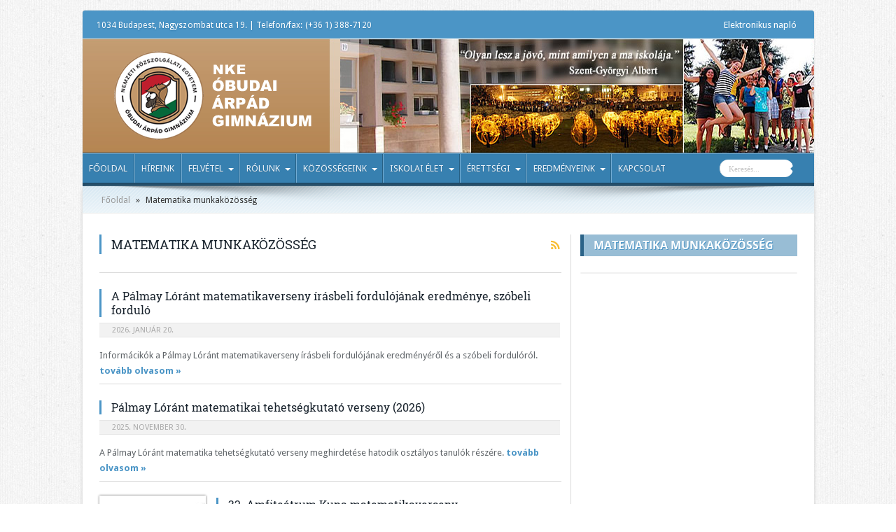

--- FILE ---
content_type: text/html; charset=UTF-8
request_url: http://www.arpadgimnazium.hu/category/matematika-munkakozosseg/
body_size: 11620
content:
<!DOCTYPE html>
<html lang="hu-hu" prefix="og: http://ogp.me/ns#">
<head>
<meta charset="UTF-8" />
<title>Matematika munkaközösség | NKE Óbudai Árpád Gimnázium</title>
<link rel="profile" href="http://gmpg.org/xfn/11" />
<link rel="pingback" href="http://www.arpadgimnazium.hu/xmlrpc.php" />
<meta name='robots' content='max-image-preview:large' />
<link rel='dns-prefetch' href='//fonts.googleapis.com' />
<link rel='dns-prefetch' href='//s.w.org' />
<link rel="alternate" type="application/rss+xml" title="NKE Óbudai Árpád Gimnázium &raquo; hírcsatorna" href="http://www.arpadgimnazium.hu/feed/" />
<link rel="alternate" type="application/rss+xml" title="NKE Óbudai Árpád Gimnázium &raquo; hozzászólás hírcsatorna" href="http://www.arpadgimnazium.hu/comments/feed/" />
<link rel="alternate" type="application/rss+xml" title="NKE Óbudai Árpád Gimnázium &raquo; Matematika munkaközösség kategória hírcsatorna" href="http://www.arpadgimnazium.hu/category/matematika-munkakozosseg/feed/" />
		<script type="text/javascript">
			window._wpemojiSettings = {"baseUrl":"https:\/\/s.w.org\/images\/core\/emoji\/13.1.0\/72x72\/","ext":".png","svgUrl":"https:\/\/s.w.org\/images\/core\/emoji\/13.1.0\/svg\/","svgExt":".svg","source":{"concatemoji":"http:\/\/www.arpadgimnazium.hu\/wp-includes\/js\/wp-emoji-release.min.js?ver=5.8.12"}};
			!function(e,a,t){var n,r,o,i=a.createElement("canvas"),p=i.getContext&&i.getContext("2d");function s(e,t){var a=String.fromCharCode;p.clearRect(0,0,i.width,i.height),p.fillText(a.apply(this,e),0,0);e=i.toDataURL();return p.clearRect(0,0,i.width,i.height),p.fillText(a.apply(this,t),0,0),e===i.toDataURL()}function c(e){var t=a.createElement("script");t.src=e,t.defer=t.type="text/javascript",a.getElementsByTagName("head")[0].appendChild(t)}for(o=Array("flag","emoji"),t.supports={everything:!0,everythingExceptFlag:!0},r=0;r<o.length;r++)t.supports[o[r]]=function(e){if(!p||!p.fillText)return!1;switch(p.textBaseline="top",p.font="600 32px Arial",e){case"flag":return s([127987,65039,8205,9895,65039],[127987,65039,8203,9895,65039])?!1:!s([55356,56826,55356,56819],[55356,56826,8203,55356,56819])&&!s([55356,57332,56128,56423,56128,56418,56128,56421,56128,56430,56128,56423,56128,56447],[55356,57332,8203,56128,56423,8203,56128,56418,8203,56128,56421,8203,56128,56430,8203,56128,56423,8203,56128,56447]);case"emoji":return!s([10084,65039,8205,55357,56613],[10084,65039,8203,55357,56613])}return!1}(o[r]),t.supports.everything=t.supports.everything&&t.supports[o[r]],"flag"!==o[r]&&(t.supports.everythingExceptFlag=t.supports.everythingExceptFlag&&t.supports[o[r]]);t.supports.everythingExceptFlag=t.supports.everythingExceptFlag&&!t.supports.flag,t.DOMReady=!1,t.readyCallback=function(){t.DOMReady=!0},t.supports.everything||(n=function(){t.readyCallback()},a.addEventListener?(a.addEventListener("DOMContentLoaded",n,!1),e.addEventListener("load",n,!1)):(e.attachEvent("onload",n),a.attachEvent("onreadystatechange",function(){"complete"===a.readyState&&t.readyCallback()})),(n=t.source||{}).concatemoji?c(n.concatemoji):n.wpemoji&&n.twemoji&&(c(n.twemoji),c(n.wpemoji)))}(window,document,window._wpemojiSettings);
		</script>
		<style type="text/css">
img.wp-smiley,
img.emoji {
	display: inline !important;
	border: none !important;
	box-shadow: none !important;
	height: 1em !important;
	width: 1em !important;
	margin: 0 .07em !important;
	vertical-align: -0.1em !important;
	background: none !important;
	padding: 0 !important;
}
</style>
	<link rel='stylesheet' id='twb-open-sans-css'  href='https://fonts.googleapis.com/css?family=Open+Sans%3A300%2C400%2C500%2C600%2C700%2C800&#038;display=swap&#038;ver=5.8.12' type='text/css' media='all' />
<link rel='stylesheet' id='twbbwg-global-css'  href='http://www.arpadgimnazium.hu/wp-content/plugins/photo-gallery/booster/assets/css/global.css?ver=1.0.0' type='text/css' media='all' />
<link rel='stylesheet' id='wp-block-library-css'  href='http://www.arpadgimnazium.hu/wp-includes/css/dist/block-library/style.min.css?ver=5.8.12' type='text/css' media='all' />
<link rel='stylesheet' id='DOPBSP-css-dopselect-css'  href='http://www.arpadgimnazium.hu/wp-content/plugins/booking-system/libraries/css/jquery.dop.Select.css?ver=5.8.12' type='text/css' media='all' />
<link rel='stylesheet' id='cforms2-css'  href='http://www.arpadgimnazium.hu/wp-content/plugins/cforms2/styling/cforms2012.css?ver=15.0.8' type='text/css' media='all' />
<link rel='stylesheet' id='bwg_fonts-css'  href='http://www.arpadgimnazium.hu/wp-content/plugins/photo-gallery/css/bwg-fonts/fonts.css?ver=0.0.1' type='text/css' media='all' />
<link rel='stylesheet' id='sumoselect-css'  href='http://www.arpadgimnazium.hu/wp-content/plugins/photo-gallery/css/sumoselect.min.css?ver=3.4.6' type='text/css' media='all' />
<link rel='stylesheet' id='mCustomScrollbar-css'  href='http://www.arpadgimnazium.hu/wp-content/plugins/photo-gallery/css/jquery.mCustomScrollbar.min.css?ver=3.1.5' type='text/css' media='all' />
<link rel='stylesheet' id='bwg_frontend-css'  href='http://www.arpadgimnazium.hu/wp-content/plugins/photo-gallery/css/styles.min.css?ver=1.8.35' type='text/css' media='all' />
<link rel='stylesheet' id='responsive-lightbox-fancybox-css'  href='http://www.arpadgimnazium.hu/wp-content/plugins/responsive-lightbox/assets/fancybox/jquery.fancybox.min.css?ver=2.3.3' type='text/css' media='all' />
<link rel='stylesheet' id='tie-style-css'  href='http://www.arpadgimnazium.hu/wp-content/themes/arpad1/style.css?ver=5.8.12' type='text/css' media='all' />
<link rel='stylesheet' id='Droid+Sans-css'  href='http://fonts.googleapis.com/css?family=Droid+Sans%3Aregular%2C700&#038;ver=5.8.12' type='text/css' media='all' />
<link rel='stylesheet' id='tablepress-default-css'  href='http://www.arpadgimnazium.hu/wp-content/plugins/tablepress/css/default.min.css?ver=1.7' type='text/css' media='all' />
<style id='tablepress-default-inline-css' type='text/css'>
.tablepress{border-collapse:collapse;border-spacing:0;width:100%;margin-bottom:1em;border:0;color:#333}.tablepress th,.tablepress td{padding:8px;border:0;background:0;text-align:left}.tablepress thead th,.tablepress tfoot th{background-color:#98BDD5;color:#333;font-family:"Open Sans","Helvetica Neue",Helvetica,Arial;font-size:12px;vertical-align:middle;text-align:center;border-top:1px solid #777;border-bottom:1px solid #777;border-right:0 solid #fff;background-color:#fff;padding:10px 8px;margin:8px}.dataTables_wrapper .tablepress{clear:both;margin:0!important;border-bottom:2px solid #000}.tablepress tbody td,.tablepress tfoot th{border-right:0 solid #ddd;border-left:0 solid #fff;border:1px solid #e2e2e2}.dataTables_filter{padding-bottom:15px}.dataTables_wrapper .sorting:hover,.dataTables_wrapper .sorting_asc,.dataTables_wrapper .sorting_desc{background-color:#CCB47B;color:#fff}.dataTables_wrapper label input,.dataTables_wrapper label select{background-color:#4B95C6;border-radius:50px;-webkit-border-radius:50px;-moz-border-radius:50px}.tablepress img.centered,.tablepress img.aligncenter{display:block;margin:2px auto;border:1px solid #cbcdcc;padding:4px}
</style>
<script type='text/javascript' src='http://www.arpadgimnazium.hu/wp-includes/js/jquery/jquery.min.js?ver=3.6.0' id='jquery-core-js'></script>
<script type='text/javascript' src='http://www.arpadgimnazium.hu/wp-includes/js/jquery/jquery-migrate.min.js?ver=3.3.2' id='jquery-migrate-js'></script>
<script type='text/javascript' src='http://www.arpadgimnazium.hu/wp-content/plugins/photo-gallery/booster/assets/js/circle-progress.js?ver=1.2.2' id='twbbwg-circle-js'></script>
<script type='text/javascript' id='twbbwg-global-js-extra'>
/* <![CDATA[ */
var twb = {"nonce":"147a54f78a","ajax_url":"http:\/\/www.arpadgimnazium.hu\/wp-admin\/admin-ajax.php","plugin_url":"http:\/\/www.arpadgimnazium.hu\/wp-content\/plugins\/photo-gallery\/booster","href":"http:\/\/www.arpadgimnazium.hu\/wp-admin\/admin.php?page=twbbwg_photo-gallery"};
var twb = {"nonce":"147a54f78a","ajax_url":"http:\/\/www.arpadgimnazium.hu\/wp-admin\/admin-ajax.php","plugin_url":"http:\/\/www.arpadgimnazium.hu\/wp-content\/plugins\/photo-gallery\/booster","href":"http:\/\/www.arpadgimnazium.hu\/wp-admin\/admin.php?page=twbbwg_photo-gallery"};
/* ]]> */
</script>
<script type='text/javascript' src='http://www.arpadgimnazium.hu/wp-content/plugins/photo-gallery/booster/assets/js/global.js?ver=1.0.0' id='twbbwg-global-js'></script>
<script type='text/javascript' src='http://www.arpadgimnazium.hu/wp-content/plugins/booking-system/libraries/js/dop-prototypes.js?ver=5.8.12' id='DOP-js-prototypes-js'></script>
<script type='text/javascript' id='cforms2-js-extra'>
/* <![CDATA[ */
var cforms2_ajax = {"url":"http:\/\/www.arpadgimnazium.hu\/wp-admin\/admin-ajax.php","nonces":{"submitcform":"afca21955b"}};
/* ]]> */
</script>
<script type='text/javascript' src='http://www.arpadgimnazium.hu/wp-content/plugins/cforms2/js/cforms.js?ver=15.0.8' id='cforms2-js'></script>
<script type='text/javascript' src='http://www.arpadgimnazium.hu/wp-content/plugins/photo-gallery/js/jquery.sumoselect.min.js?ver=3.4.6' id='sumoselect-js'></script>
<script type='text/javascript' src='http://www.arpadgimnazium.hu/wp-content/plugins/photo-gallery/js/tocca.min.js?ver=2.0.9' id='bwg_mobile-js'></script>
<script type='text/javascript' src='http://www.arpadgimnazium.hu/wp-content/plugins/photo-gallery/js/jquery.mCustomScrollbar.concat.min.js?ver=3.1.5' id='mCustomScrollbar-js'></script>
<script type='text/javascript' src='http://www.arpadgimnazium.hu/wp-content/plugins/photo-gallery/js/jquery.fullscreen.min.js?ver=0.6.0' id='jquery-fullscreen-js'></script>
<script type='text/javascript' id='bwg_frontend-js-extra'>
/* <![CDATA[ */
var bwg_objectsL10n = {"bwg_field_required":"field is required.","bwg_mail_validation":"This is not a valid email address.","bwg_search_result":"There are no images matching your search.","bwg_select_tag":"Select Tag","bwg_order_by":"Order By","bwg_search":"Search","bwg_show_ecommerce":"Show Ecommerce","bwg_hide_ecommerce":"Hide Ecommerce","bwg_show_comments":"Show Comments","bwg_hide_comments":"Hide Comments","bwg_restore":"Restore","bwg_maximize":"Maximize","bwg_fullscreen":"Fullscreen","bwg_exit_fullscreen":"Exit Fullscreen","bwg_search_tag":"SEARCH...","bwg_tag_no_match":"No tags found","bwg_all_tags_selected":"All tags selected","bwg_tags_selected":"tags selected","play":"Play","pause":"Pause","is_pro":"","bwg_play":"Play","bwg_pause":"Pause","bwg_hide_info":"Hide info","bwg_show_info":"Show info","bwg_hide_rating":"Hide rating","bwg_show_rating":"Show rating","ok":"Ok","cancel":"Cancel","select_all":"Select all","lazy_load":"0","lazy_loader":"http:\/\/www.arpadgimnazium.hu\/wp-content\/plugins\/photo-gallery\/images\/ajax_loader.png","front_ajax":"0","bwg_tag_see_all":"see all tags","bwg_tag_see_less":"see less tags"};
/* ]]> */
</script>
<script type='text/javascript' src='http://www.arpadgimnazium.hu/wp-content/plugins/photo-gallery/js/scripts.min.js?ver=1.8.35' id='bwg_frontend-js'></script>
<script type='text/javascript' src='http://www.arpadgimnazium.hu/wp-content/plugins/responsive-lightbox/assets/fancybox/jquery.fancybox.min.js?ver=2.3.3' id='responsive-lightbox-fancybox-js'></script>
<script type='text/javascript' src='http://www.arpadgimnazium.hu/wp-includes/js/underscore.min.js?ver=1.13.1' id='underscore-js'></script>
<script type='text/javascript' src='http://www.arpadgimnazium.hu/wp-content/plugins/responsive-lightbox/assets/infinitescroll/infinite-scroll.pkgd.min.js?ver=5.8.12' id='responsive-lightbox-infinite-scroll-js'></script>
<script type='text/javascript' id='responsive-lightbox-js-extra'>
/* <![CDATA[ */
var rlArgs = {"script":"fancybox","selector":"lightbox","customEvents":"","activeGalleries":"1","modal":"0","showOverlay":"1","showCloseButton":"1","enableEscapeButton":"1","hideOnOverlayClick":"1","hideOnContentClick":"0","cyclic":"0","showNavArrows":"1","autoScale":"1","scrolling":"yes","centerOnScroll":"1","opacity":"1","overlayOpacity":"76","overlayColor":"#3a3a3a","titleShow":"1","titlePosition":"outside","transitions":"elastic","easings":"swing","speeds":"300","changeSpeed":"300","changeFade":"100","padding":"5","margin":"5","videoWidth":"1080","videoHeight":"720","woocommerce_gallery":"0","ajaxurl":"http:\/\/www.arpadgimnazium.hu\/wp-admin\/admin-ajax.php","nonce":"499d1f80aa"};
/* ]]> */
</script>
<script type='text/javascript' src='http://www.arpadgimnazium.hu/wp-content/plugins/responsive-lightbox/js/front.js?ver=2.3.3' id='responsive-lightbox-js'></script>
<link rel="https://api.w.org/" href="http://www.arpadgimnazium.hu/wp-json/" /><link rel="alternate" type="application/json" href="http://www.arpadgimnazium.hu/wp-json/wp/v2/categories/22" /><link rel="EditURI" type="application/rsd+xml" title="RSD" href="http://www.arpadgimnazium.hu/xmlrpc.php?rsd" />
<link rel="wlwmanifest" type="application/wlwmanifest+xml" href="http://www.arpadgimnazium.hu/wp-includes/wlwmanifest.xml" /> 
<meta name="generator" content="WordPress 5.8.12" />
<link rel="shortcut icon" href="http://www.arpadgimnazium.hu/wp-content/themes/arpad1/favicon.ico" title="Favicon" />	
<!--[if IE]>
<script type="text/javascript">jQuery(document).ready(function (){ jQuery(".menu-item").has("ul").children("a").attr("aria-haspopup", "true");});</script>
<![endif]-->	
<!--[if lt IE 9]>
<script src="http://www.arpadgimnazium.hu/wp-content/themes/arpad1/js/html5.js"></script>
<script src="http://www.arpadgimnazium.hu/wp-content/themes/arpad1/js/selectivizr-min.js"></script>
<![endif]-->
<!--[if IE 9]>
<link rel="stylesheet" type="text/css" media="all" href="http://www.arpadgimnazium.hu/wp-content/themes/arpad1/css/ie9.css" />
<![endif]-->
<!--[if IE 8]>
<link rel="stylesheet" type="text/css" media="all" href="http://www.arpadgimnazium.hu/wp-content/themes/arpad1/css/ie8.css" />
<![endif]-->
<!--[if IE 7]>
<link rel="stylesheet" type="text/css" media="all" href="http://www.arpadgimnazium.hu/wp-content/themes/arpad1/css/ie7.css" />
<![endif]-->
<script type='text/javascript'>
	/* <![CDATA[ */
	var tievar = {'go_to' : 'Menü ...'};
	var tie = {"ajaxurl":"http://www.arpadgimnazium.hu/wp-admin/admin-ajax.php" , "your_rating":"Az Ön értékelése:"};
	/* ]]> */
</script>
<meta name="viewport" content="width=device-width, initial-scale=1, maximum-scale=1, user-scalable=no" />

<style type="text/css" media="screen"> 

body{
}
.background-cover{
	background-color: !important;
	background-image : url('http://arpad.publishing.hu/wp-content/uploads/2014/03/matematika_bg-2.jpg') !important;
	filter: progid:DXImageTransform.Microsoft.AlphaImageLoader(src='http://arpad.publishing.hu/wp-content/uploads/2014/03/matematika_bg-2.jpg',sizingMethod='scale') !important;
	-ms-filter: "progid:DXImageTransform.Microsoft.AlphaImageLoader(src='http://arpad.publishing.hu/wp-content/uploads/2014/03/matematika_bg-2.jpg',sizingMethod='scale')" !important;
}

</style> 
<meta name="google-site-verification" content="oa0vBA6r7mCkqyZ8evAB1ecuytpzHHNjd2hF1L6LbKQ" />
		<style type="text/css" id="wp-custom-css">
			.ads300-100 .ad-cell{margin-bottom:3px;width:300px;height:184px; margin:10px auto ;}		</style>
		</head>
<body id="top" class="archive category category-matematika-munkakozosseg category-22">
	<div class="background-cover"></div>
			<header id="theme-header" class="theme-header">
						<div class="top-nav">
						<span class="today-date">1034 Budapest, Nagyszombat utca 19.  |  Telefon/fax:  (+36 1) 388-7120  
			<!--csütörtök , január 22 2026-->
	</span>

					
				<div class="top-menu"><ul id="menu-arpad-top-bottom" class="menu"><li id="menu-item-132" class="menu-item menu-item-type-custom menu-item-object-custom menu-item-132"><a target="_blank" rel="noopener" href="https://klik035223001.e-kreta.hu">Elektronikus napló</a></li>
</ul></div>
						



		
	
			</div><!-- .top-menu /-->
			
		<div class="header-content">
			<div class="logo">
			<h2>								<a title="NKE Óbudai Árpád Gimnázium" href="http://www.arpadgimnazium.hu/">
					<img src="http://www.arpadgimnazium.hu/wp-content/themes/arpad1/images/logo_nke.png" alt="NKE Óbudai Árpád Gimnázium" /><strong>NKE Óbudai Árpád Gimnázium NKE Óbudai Árpád Gimnázium</strong>
				</a>
			</h2>			</div><!-- .logo /-->
						<div class="clear"></div>
		</div>	
										<nav id="main-nav" class="fixed-enabled">
				<div class="main-menu"><ul id="menu-arpad-main" class="menu"><li id="menu-item-90" class="menu-item  menu-item-type-custom  menu-item-object-custom"><a href="http://arpadgimnazium.hu/">Főoldal</a></li>
<li id="menu-item-2440" class="menu-item  menu-item-type-post_type  menu-item-object-page"><a href="http://www.arpadgimnazium.hu/hireink/">Híreink</a></li>
<li id="menu-item-2417" class="menu-item  menu-item-type-custom  menu-item-object-custom  menu-item-has-children"><a href="#">Felvétel</a>
<ul class="sub-menu">
	<li id="menu-item-28531" class="menu-item  menu-item-type-post_type  menu-item-object-page"><a href="http://www.arpadgimnazium.hu/felvetel/felveteli-eljaras-2025-26/">Felvételi eljárás 2025/26</a></li>
	<li id="menu-item-26593" class="menu-item  menu-item-type-post_type  menu-item-object-page"><a href="http://www.arpadgimnazium.hu/felvetel/felveteli-eljaras-2024-25/">Felvételi eljárás 2024/25</a></li>
	<li id="menu-item-1009" class="menu-item  menu-item-type-post_type  menu-item-object-page"><a href="http://www.arpadgimnazium.hu/felvetel/felveteli-elokeszito/">Felvételi előkészítő</a></li>
	<li id="menu-item-12514" class="menu-item  menu-item-type-post_type  menu-item-object-page"><a href="http://www.arpadgimnazium.hu/felvetel/atvetel/">Átvétel</a></li>
</ul> <!--End Sub Menu-->
</li>
<li id="menu-item-2414" class="menu-item  menu-item-type-custom  menu-item-object-custom  menu-item-has-children"><a href="#">Rólunk</a>
<ul class="sub-menu">
	<li id="menu-item-2558" class="menu-item  menu-item-type-post_type  menu-item-object-page"><a href="http://www.arpadgimnazium.hu/rolunk/tagozataink/">Tagozataink</a></li>
	<li id="menu-item-123" class="menu-item  menu-item-type-post_type  menu-item-object-page"><a href="http://www.arpadgimnazium.hu/rolunk/kozzeteteli-lista/">Közzétételi lista (alapdokumentumaink)</a></li>
	<li id="menu-item-29365" class="menu-item  menu-item-type-post_type  menu-item-object-page"><a href="http://www.arpadgimnazium.hu/rolunk/fenntartonk/">Fenntartónk</a></li>
	<li id="menu-item-125" class="menu-item  menu-item-type-post_type  menu-item-object-page"><a href="http://www.arpadgimnazium.hu/rolunk/iskolatortenet/">Iskolatörténet</a></li>
	<li id="menu-item-4934" class="menu-item  menu-item-type-post_type  menu-item-object-page"><a href="http://www.arpadgimnazium.hu/rolunk/100-ev-100-kep-az-arpad-gimnazium-tortenetebol/">100 év – 100 kép az Árpád Gimnázium történetéből</a></li>
	<li id="menu-item-2959" class="menu-item  menu-item-type-post_type  menu-item-object-page"><a href="http://www.arpadgimnazium.hu/rolunk/tehetsegpont/">Tehetségpont</a></li>
	<li id="menu-item-3672" class="menu-item  menu-item-type-post_type  menu-item-object-page"><a href="http://www.arpadgimnazium.hu/kozossegeink/munkakozossegek/termeszettudomany/okoiskola/">Ökoiskola</a></li>
</ul> <!--End Sub Menu-->
</li>
<li id="menu-item-2396" class="menu-item  menu-item-type-custom  menu-item-object-custom  menu-item-has-children"><a href="#">Közösségeink</a>
<ul class="sub-menu">
	<li id="menu-item-116" class="menu-item  menu-item-type-post_type  menu-item-object-page"><a href="http://www.arpadgimnazium.hu/kozossegeink/igazgatosag/">Igazgatóság</a></li>
	<li id="menu-item-120" class="menu-item  menu-item-type-post_type  menu-item-object-page"><a href="http://www.arpadgimnazium.hu/kozossegeink/tantestulet/">Tantestület</a></li>
	<li id="menu-item-121" class="menu-item  menu-item-type-post_type  menu-item-object-page"><a href="http://www.arpadgimnazium.hu/kozossegeink/munkatarsaink/">Munkatársaink</a></li>
	<li id="menu-item-8461" class="menu-item  menu-item-type-post_type  menu-item-object-page  menu-item-has-children"><a href="http://www.arpadgimnazium.hu/kozossegeink/munkakozossegek/">Munkaközösségek</a>
	<ul class="sub-menu">
		<li id="menu-item-252" class="menu-item  menu-item-type-post_type  menu-item-object-page"><a href="http://www.arpadgimnazium.hu/kozossegeink/munkakozossegek/angol-spanyol-francia-orosz/">Angol-Spanyol-Francia-Orosz munkaközösség</a></li>
		<li id="menu-item-16260" class="menu-item  menu-item-type-post_type  menu-item-object-page"><a href="http://www.arpadgimnazium.hu/kozossegeink/munkakozossegek/fizika-digitaliskultura-konyvtar/">Fizika-Digitális kultúra-Könyvtár munkaközösség</a></li>
		<li id="menu-item-255" class="menu-item  menu-item-type-post_type  menu-item-object-page"><a href="http://www.arpadgimnazium.hu/kozossegeink/munkakozossegek/magyar-muveszetek-etika/">Magyar-Művészetek-Etika munkaközösség</a></li>
		<li id="menu-item-256" class="menu-item  menu-item-type-post_type  menu-item-object-page"><a href="http://www.arpadgimnazium.hu/kozossegeink/munkakozossegek/matematika/">Matematika munkaközösség</a></li>
		<li id="menu-item-257" class="menu-item  menu-item-type-post_type  menu-item-object-page"><a href="http://www.arpadgimnazium.hu/kozossegeink/munkakozossegek/nemet/">Német munkaközösség</a></li>
		<li id="menu-item-258" class="menu-item  menu-item-type-post_type  menu-item-object-page"><a href="http://www.arpadgimnazium.hu/kozossegeink/munkakozossegek/osztalyfonoki/">Osztályfőnöki munkaközösség</a></li>
		<li id="menu-item-259" class="menu-item  menu-item-type-post_type  menu-item-object-page"><a href="http://www.arpadgimnazium.hu/kozossegeink/munkakozossegek/termeszettudomany/">Természettudományi munkaközösség</a></li>
		<li id="menu-item-260" class="menu-item  menu-item-type-post_type  menu-item-object-page"><a href="http://www.arpadgimnazium.hu/kozossegeink/munkakozossegek/testneveles/">Testnevelés munkaközösség</a></li>
		<li id="menu-item-261" class="menu-item  menu-item-type-post_type  menu-item-object-page"><a href="http://www.arpadgimnazium.hu/kozossegeink/munkakozossegek/tortenelem/">Történelem munkaközösség</a></li>
	</ul> <!--End Sub Menu-->
</li>
	<li id="menu-item-2321" class="menu-item  menu-item-type-post_type  menu-item-object-page"><a href="http://www.arpadgimnazium.hu/kozossegeink/osztalyaink/">Osztályaink</a></li>
	<li id="menu-item-117" class="menu-item  menu-item-type-post_type  menu-item-object-page  menu-item-has-children"><a href="http://www.arpadgimnazium.hu/kozossegeink/iskolai-sportkor/">Iskolai sportkör</a>
	<ul class="sub-menu">
		<li id="menu-item-5303" class="menu-item  menu-item-type-post_type  menu-item-object-page"><a href="http://www.arpadgimnazium.hu/kozossegeink/iskolai-sportkor/kezilabda/">Kézilabda</a></li>
		<li id="menu-item-5304" class="menu-item  menu-item-type-post_type  menu-item-object-page"><a href="http://www.arpadgimnazium.hu/kozossegeink/iskolai-sportkor/kosarlabda/">Kosárlabda</a></li>
		<li id="menu-item-5305" class="menu-item  menu-item-type-post_type  menu-item-object-page"><a href="http://www.arpadgimnazium.hu/kozossegeink/iskolai-sportkor/sakk/">Sakk</a></li>
	</ul> <!--End Sub Menu-->
</li>
	<li id="menu-item-113" class="menu-item  menu-item-type-post_type  menu-item-object-page"><a href="http://www.arpadgimnazium.hu/kozossegeink/diakonkormanyzat/">Diákönkormányzat</a></li>
	<li id="menu-item-5824" class="menu-item  menu-item-type-post_type  menu-item-object-page"><a href="http://www.arpadgimnazium.hu/kozossegeink/korus/">Kórus</a></li>
	<li id="menu-item-15817" class="menu-item  menu-item-type-post_type  menu-item-object-page"><a href="http://www.arpadgimnazium.hu/kozossegeink/arpad-media-diak-onkepzo-kor-amok/">Árpád Média</a></li>
	<li id="menu-item-15667" class="menu-item  menu-item-type-post_type  menu-item-object-page"><a href="http://www.arpadgimnazium.hu/kozossegeink/szuloi-munkakozosseg/">Szülői munkaközösség</a></li>
	<li id="menu-item-91" class="menu-item  menu-item-type-post_type  menu-item-object-page"><a href="http://www.arpadgimnazium.hu/kozossegeink/egyesulet/">Árpád Gimnáziumért Közhasznú Egyesület</a></li>
	<li id="menu-item-2294" class="menu-item  menu-item-type-post_type  menu-item-object-page"><a href="http://www.arpadgimnazium.hu/kozossegeink/arpad-alapitvany/">Árpád Alapítvány (alapítványi díjaink)</a></li>
	<li id="menu-item-2431" class="menu-item  menu-item-type-post_type  menu-item-object-page"><a href="http://www.arpadgimnazium.hu/kozossegeink/konyvtar/">Könyvtár</a></li>
	<li id="menu-item-115" class="menu-item  menu-item-type-post_type  menu-item-object-page"><a href="http://www.arpadgimnazium.hu/kozossegeink/gyermekvedelem/">Gyermekvédelem</a></li>
	<li id="menu-item-22269" class="menu-item  menu-item-type-post_type  menu-item-object-page"><a href="http://www.arpadgimnazium.hu/kozossegeink/szocialis-segito/">Szociális segítő</a></li>
	<li id="menu-item-3270" class="menu-item  menu-item-type-post_type  menu-item-object-page"><a href="http://www.arpadgimnazium.hu/kozossegeink/iskolapszichologus/">Iskolapszichológus</a></li>
</ul> <!--End Sub Menu-->
</li>
<li id="menu-item-2416" class="menu-item  menu-item-type-custom  menu-item-object-custom  menu-item-has-children"><a href="#">Iskolai élet</a>
<ul class="sub-menu">
	<li id="menu-item-6068" class="menu-item  menu-item-type-custom  menu-item-object-custom"><a target="_blank" href="http://www.arpadgimnazium.hu/wp-content/uploads/2026/01/A-tanev-rendje-25.pdf">A tanév rendje 2025/26 (frissítve: 2026.01.19)</a></li>
	<li id="menu-item-9817" class="menu-item  menu-item-type-post_type  menu-item-object-page"><a href="http://www.arpadgimnazium.hu/iskolai-elet/csengetesi-rend/">Csengetési rend</a></li>
	<li id="menu-item-2372" class="menu-item  menu-item-type-post_type  menu-item-object-page"><a href="http://www.arpadgimnazium.hu/iskolai-elet/kronika/">Krónika</a></li>
	<li id="menu-item-4110" class="menu-item  menu-item-type-post_type  menu-item-object-page"><a href="http://www.arpadgimnazium.hu/iskolai-elet/iskolai-kozossegi-szolgalat/">Iskolai közösségi szolgálat</a></li>
	<li id="menu-item-1006" class="menu-item  menu-item-type-post_type  menu-item-object-page"><a title="Árpád Lapok" href="http://www.arpadgimnazium.hu/iskolai-elet/arpad-lapok/">Árpád Lapok</a></li>
	<li id="menu-item-1007" class="menu-item  menu-item-type-post_type  menu-item-object-page"><a title="Kérelmek" href="http://www.arpadgimnazium.hu/iskolai-elet/kerelmek/">Kérelmek</a></li>
	<li id="menu-item-15751" class="menu-item  menu-item-type-post_type  menu-item-object-page"><a href="http://www.arpadgimnazium.hu/iskolai-elet/erasmus-2/">Erasmus+</a></li>
	<li id="menu-item-2415" class="menu-item  menu-item-type-custom  menu-item-object-custom  menu-item-has-children"><a>Menza</a>
	<ul class="sub-menu">
		<li id="menu-item-8459" class="menu-item  menu-item-type-post_type  menu-item-object-page"><a href="http://www.arpadgimnazium.hu/iskolai-elet/ebedbefizetes/">Ebédbefizetés</a></li>
		<li id="menu-item-16158" class="menu-item  menu-item-type-custom  menu-item-object-custom"><a target="_blank" href="https://www.hungast.hu/etlapok">Étlap</a></li>
	</ul> <!--End Sub Menu-->
</li>
</ul> <!--End Sub Menu-->
</li>
<li id="menu-item-2348" class="menu-item  menu-item-type-custom  menu-item-object-custom  menu-item-has-children"><a href="#">Érettségi</a>
<ul class="sub-menu">
	<li id="menu-item-11735" class="menu-item  menu-item-type-post_type  menu-item-object-page"><a href="http://www.arpadgimnazium.hu/erettsegi/2025-26-majus-juniusi-vizsgaidoszak/">2025/26 május-júniusi vizsgaidőszak (aktuális)</a></li>
	<li id="menu-item-17860" class="menu-item  menu-item-type-post_type  menu-item-object-page"><a href="http://www.arpadgimnazium.hu/erettsegi/2025-26-oktober-novemberi-vizsgaidoszak/">2025/26 október-novemberi vizsgaidőszak (előző)</a></li>
</ul> <!--End Sub Menu-->
</li>
<li id="menu-item-2419" class="menu-item  menu-item-type-custom  menu-item-object-custom  menu-item-has-children"><a href="#">Eredményeink</a>
<ul class="sub-menu">
	<li id="menu-item-28438" class="menu-item  menu-item-type-post_type  menu-item-object-page"><a href="http://www.arpadgimnazium.hu/eredmenyeink/diakok-eredmenyei-2025-26/">Diákok eredményei 2025/26</a></li>
	<li id="menu-item-26627" class="menu-item  menu-item-type-post_type  menu-item-object-page"><a href="http://www.arpadgimnazium.hu/eredmenyeink/diakok-eredmenyei-2024-25/">Diákok eredményei 2024/25</a></li>
	<li id="menu-item-1021" class="menu-item  menu-item-type-post_type  menu-item-object-page  menu-item-has-children"><a href="http://www.arpadgimnazium.hu/eredmenyeink/diakok-korabbi-eredmenyei/">Diákok korábbi eredményei</a>
	<ul class="sub-menu">
		<li id="menu-item-24681" class="menu-item  menu-item-type-post_type  menu-item-object-page"><a href="http://www.arpadgimnazium.hu/eredmenyeink/diakok-eredmenyei-2023-24/">2023/24</a></li>
		<li id="menu-item-21985" class="menu-item  menu-item-type-post_type  menu-item-object-page"><a href="http://www.arpadgimnazium.hu/diakok-eredmenyei-2022-23/">2022/23</a></li>
		<li id="menu-item-19913" class="menu-item  menu-item-type-post_type  menu-item-object-page"><a href="http://www.arpadgimnazium.hu/eredmenyeink/diakok-eredmenyei-2021-22/">2021/22</a></li>
		<li id="menu-item-17889" class="menu-item  menu-item-type-post_type  menu-item-object-page"><a href="http://www.arpadgimnazium.hu/eredmenyeink/diakok-eredmenyei-2020-21/">2020/21</a></li>
		<li id="menu-item-15513" class="menu-item  menu-item-type-post_type  menu-item-object-page"><a href="http://www.arpadgimnazium.hu/eredmenyeink/diakok-eredmenyei-201920/">2019/20</a></li>
		<li id="menu-item-12790" class="menu-item  menu-item-type-post_type  menu-item-object-page"><a href="http://www.arpadgimnazium.hu/eredmenyeink/diakok-eredmenyei-201819/">2018/19</a></li>
		<li id="menu-item-15547" class="menu-item  menu-item-type-post_type  menu-item-object-page"><a href="http://www.arpadgimnazium.hu/eredmenyeink/diakok-korabbi-eredmenyei/diakok-eredmenyei-201718/">2017/18</a></li>
		<li id="menu-item-15546" class="menu-item  menu-item-type-post_type  menu-item-object-page"><a href="http://www.arpadgimnazium.hu/eredmenyeink/diakok-korabbi-eredmenyei/diakok-eredmenyei-201617/">2016/17</a></li>
		<li id="menu-item-15545" class="menu-item  menu-item-type-post_type  menu-item-object-page"><a href="http://www.arpadgimnazium.hu/eredmenyeink/diakok-korabbi-eredmenyei/diakok-eredmenyei-201516/">2015/16</a></li>
		<li id="menu-item-15544" class="menu-item  menu-item-type-post_type  menu-item-object-page"><a href="http://www.arpadgimnazium.hu/eredmenyeink/diakok-korabbi-eredmenyei/diakok-eredmenyei-201415/">2014/15</a></li>
		<li id="menu-item-15550" class="menu-item  menu-item-type-post_type  menu-item-object-page"><a href="http://www.arpadgimnazium.hu/eredmenyeink/diakok-korabbi-eredmenyei/diakok-eredmenyei-201314/">2013/14</a></li>
		<li id="menu-item-15548" class="menu-item  menu-item-type-post_type  menu-item-object-page"><a href="http://www.arpadgimnazium.hu/eredmenyeink/diakok-korabbi-eredmenyei/kiemelkedo-eredmenyek-201213/">2012/13</a></li>
		<li id="menu-item-15549" class="menu-item  menu-item-type-post_type  menu-item-object-page"><a href="http://www.arpadgimnazium.hu/eredmenyeink/diakok-korabbi-eredmenyei/kiemelkedo-eredmenyek-201112/">2011/12</a></li>
	</ul> <!--End Sub Menu-->
</li>
	<li id="menu-item-12493" class="menu-item  menu-item-type-post_type  menu-item-object-page"><a href="http://www.arpadgimnazium.hu/eredmenyeink/oktv-eredmenyeink/">OKTV eredményeink (2008-2025)</a></li>
	<li id="menu-item-17892" class="menu-item  menu-item-type-post_type  menu-item-object-page"><a href="http://www.arpadgimnazium.hu/eredmenyeink/diakolimpiak/">Diákolimpiák</a></li>
	<li id="menu-item-1017" class="menu-item  menu-item-type-post_type  menu-item-object-page"><a href="http://www.arpadgimnazium.hu/eredmenyeink/tanarok-eredmenyei/">Tanárok eredményei</a></li>
	<li id="menu-item-1018" class="menu-item  menu-item-type-post_type  menu-item-object-page"><a href="http://www.arpadgimnazium.hu/eredmenyeink/erettsegi-eredmenyeink/">Érettségi eredményeink</a></li>
	<li id="menu-item-1019" class="menu-item  menu-item-type-post_type  menu-item-object-page"><a href="http://www.arpadgimnazium.hu/eredmenyeink/tovabbtanulasi-statisztikak/">Továbbtanulási statisztikák</a></li>
	<li id="menu-item-10651" class="menu-item  menu-item-type-post_type  menu-item-object-page"><a href="http://www.arpadgimnazium.hu/eredmenyeink/nyelvvizsgak/">Nyelvvizsgák</a></li>
	<li id="menu-item-7891" class="menu-item  menu-item-type-post_type  menu-item-object-page"><a href="http://www.arpadgimnazium.hu/eredmenyeink/kompetenciameresek/">Kompetenciamérések</a></li>
	<li id="menu-item-15538" class="menu-item  menu-item-type-custom  menu-item-object-custom"><a target="_blank" href="http://www.arpadgimnazium.hu/wp-content/uploads/2019/08/Intezmenyi-tanfelugyeleti-jelentes.pdf">Intézményi tanfelügyeleti jelentés 2019</a></li>
</ul> <!--End Sub Menu-->
</li>
<li id="menu-item-1022" class="menu-item  menu-item-type-post_type  menu-item-object-page"><a href="http://www.arpadgimnazium.hu/kapcsolat/">Kapcsolat</a></li>
</ul></div>
<div class="search-block">
						<form method="get" id="searchform-header" action="http://www.arpadgimnazium.hu/">
							<button class="search-button" type="submit" value="Keresés"></button>	
							<input type="text" id="s" name="s" value="Keresés..." onfocus="if (this.value == 'Keresés...') {this.value = '';}" onblur="if (this.value == '') {this.value = 'Keresés...';}"  />
						</form>
					</div><!-- .search-block /-->

				</nav><!-- .main-nav /-->
					</header><!-- #header /-->

		

	
	<div id="main-content" class="container">	<div xmlns:v="http://rdf.data-vocabulary.org/#"  id="crumbs"><span typeof="v:Breadcrumb"><a rel="v:url" property="v:title" class="crumbs-home" href="http://www.arpadgimnazium.hu">Főoldal</a></span> » <span class="current">Matematika munkaközösség</span></div>    <div class="content">
	
				<div class="page-head">
			<h1 class="page-title">
				Matematika munkaközösség			</h1>
						<a class="rss-cat-icon ttip" title="Feliratkozás csatornára" href="http://www.arpadgimnazium.hu/category/matematika-munkakozosseg/feed/"></a>
						

					</div>
		
		<!-- itt kezdődik /-->
 <div class="post-listing">	<!-- ez a régi-eredeti div /-->	
<!-- <div class="post-listing-block">ez az új /-->	


	<article class="item-list">
		
				       

					            
            <h2 class="post-box-title"><a href="http://www.arpadgimnazium.hu/a-palmay-lorant-matematikaverseny-irasbeli-fordulojanak-eredmenye-szobeli-fordulo/" title="Állandó link a A Pálmay Lóránt matematikaverseny írásbeli fordulójának eredménye, szóbeli forduló oldalra" rel="bookmark">A Pálmay Lóránt matematikaverseny írásbeli fordulójának eredménye, szóbeli forduló</a> </h2>
        <p class="post-meta">
	
		
	<span>2026. január 20.</span>	
	
</p>
	
        
        
		<div class="entry">
			<p><!-- én írtam /-->
										
		Informácikók a Pálmay Lóránt matematikaverseny írásbeli fordulójának eredményéről és a szóbeli fordulóról.			            
            <a class="more-link" href="http://www.arpadgimnazium.hu/a-palmay-lorant-matematikaverseny-irasbeli-fordulojanak-eredmenye-szobeli-fordulo/">tovább olvasom &raquo;</a></p>
		</div>
		
				<div class="clear"></div>
	</article><!-- .item-list -->

	

	<article class="item-list">
		
				       

					            
            <h2 class="post-box-title"><a href="http://www.arpadgimnazium.hu/palmay-lorant-matematikai-tehetsegkutato-verseny-2026/" title="Állandó link a Pálmay Lóránt matematikai tehetségkutató verseny (2026) oldalra" rel="bookmark">Pálmay Lóránt matematikai tehetségkutató verseny (2026)</a> </h2>
        <p class="post-meta">
	
		
	<span>2025. november 30.</span>	
	
</p>
	
        
        
		<div class="entry">
			<p><!-- én írtam /-->
										
		A Pálmay Lóránt matematika tehetségkutató verseny meghirdetése hatodik osztályos tanulók részére.			            
            <a class="more-link" href="http://www.arpadgimnazium.hu/palmay-lorant-matematikai-tehetsegkutato-verseny-2026/">tovább olvasom &raquo;</a></p>
		</div>
		
				<div class="clear"></div>
	</article><!-- .item-list -->

	

	<article class="item-list">
		
				       

								
		
        <div class="post-thumbnail">
			<a href="http://www.arpadgimnazium.hu/32-amfiteatrum-kupa-matematikaverseny/" title="Állandó link a 32. Amfiteátrum Kupa matematikaverseny oldalra" rel="bookmark">
				
				<img width="150" height="150" src="http://www.arpadgimnazium.hu/wp-content/uploads/2025/10/Amfi-logo-25-150x150.jpg" class="attachment-thumbnail size-thumbnail wp-post-image" alt="" loading="lazy" srcset="http://www.arpadgimnazium.hu/wp-content/uploads/2025/10/Amfi-logo-25-150x150.jpg 150w, http://www.arpadgimnazium.hu/wp-content/uploads/2025/10/Amfi-logo-25-55x55.jpg 55w" sizes="(max-width: 150px) 100vw, 150px" />                
				<span class="overlay-icon"></span>
			</a>
		</div><!-- post-thumbnail /-->
                
        
			            
            <h2 class="post-box-title"><a href="http://www.arpadgimnazium.hu/32-amfiteatrum-kupa-matematikaverseny/" title="Állandó link a 32. Amfiteátrum Kupa matematikaverseny oldalra" rel="bookmark">32. Amfiteátrum Kupa matematikaverseny</a> </h2>
        <p class="post-meta">
	
		
	<span>2025. október 18.</span>	
	
</p>
	
        
        
		<div class="entry">
			<p><!-- én írtam /-->
										
		A 32. Amfiteátrum Kupa matematikaverseny 2025. december 5-én 12 órától rendezzük meg az NKE Óbudai Árpád Gimnáziumban. Részletes információk és jelentkezési lehetőség.			            
            <a class="more-link" href="http://www.arpadgimnazium.hu/32-amfiteatrum-kupa-matematikaverseny/">tovább olvasom &raquo;</a></p>
		</div>
		
				<div class="clear"></div>
	</article><!-- .item-list -->

	

	<article class="item-list">
		
				       

					            
            <h2 class="post-box-title"><a href="http://www.arpadgimnazium.hu/tehetseggondozo-szakkor-matematikabol-5-osztalyosoknak-7/" title="Állandó link a Tehetséggondozó szakkör matematikából 5. osztályosoknak oldalra" rel="bookmark">Tehetséggondozó szakkör matematikából 5. osztályosoknak</a> </h2>
        <p class="post-meta">
	
		
	<span>2025. szeptember 1.</span>	
	
</p>
	
        
        
		<div class="entry">
			<p><!-- én írtam /-->
										
		Az Óbudai Árpád Gimnáziumban a 2025/26-os tanévben is elindítjuk matematikából az ingyenes tehetséggondozó szakkört 5. osztályosoknak. Részletes információk.			            
            <a class="more-link" href="http://www.arpadgimnazium.hu/tehetseggondozo-szakkor-matematikabol-5-osztalyosoknak-7/">tovább olvasom &raquo;</a></p>
		</div>
		
				<div class="clear"></div>
	</article><!-- .item-list -->

	

	<article class="item-list">
		
				       

					            
            <h2 class="post-box-title"><a href="http://www.arpadgimnazium.hu/matematika-tabor-2025/" title="Állandó link a Matematika tábor 2025 oldalra" rel="bookmark">Matematika tábor 2025</a> </h2>
        <p class="post-meta">
	
		
	<span>2025. február 18.</span>	
	
</p>
	
        
        
		<div class="entry">
			<p><!-- én írtam /-->
										
		Az Árpád Gimnázium matematika táborát 2025. április 11-13. között (péntektől vasárnapig) rendezzük Cegléden. A jelentkezéshez szükséges információk <a href="http://www.arpadgimnazium.hu/wp-content/uploads/2025/02/Matematika-tabor-25.pdf" target="_blank" rel="noopener"><strong>innen</strong></a> letölthetők. Jelentkezési határidő: február 24-e (hétfő).			            
            <a class="more-link" href="http://www.arpadgimnazium.hu/matematika-tabor-2025/">tovább olvasom &raquo;</a></p>
		</div>
		
				<div class="clear"></div>
	</article><!-- .item-list -->

	

	<article class="item-list">
		
				       

					            
            <h2 class="post-box-title"><a href="http://www.arpadgimnazium.hu/a-palmay-lorant-matematikaverseny-vegeredmenye-2025/" title="Állandó link a A Pálmay Lóránt matematikaverseny végeredménye (2025) oldalra" rel="bookmark">A Pálmay Lóránt matematikaverseny végeredménye (2025)</a> </h2>
        <p class="post-meta">
	
		
	<span>2025. január 22.</span>	
	
</p>
	
        
        
		<div class="entry">
			<p><!-- én írtam /-->
										
		A Pálmay Lóránt matematikaverseny végeredménye (az Óbudai Árpád Gimnáziumban versenyzők körében.			            
            <a class="more-link" href="http://www.arpadgimnazium.hu/a-palmay-lorant-matematikaverseny-vegeredmenye-2025/">tovább olvasom &raquo;</a></p>
		</div>
		
				<div class="clear"></div>
	</article><!-- .item-list -->

	

	<article class="item-list">
		
				       

					            
            <h2 class="post-box-title"><a href="http://www.arpadgimnazium.hu/a-palmay-lorant-matematikaverseny-irasbeli-fordulojanak-eredmenye-szobeli-fordulo-2025/" title="Állandó link a A Pálmay Lóránt matematikaverseny írásbeli fordulójának eredménye, szóbeli forduló (2025) oldalra" rel="bookmark">A Pálmay Lóránt matematikaverseny írásbeli fordulójának eredménye, szóbeli forduló (2025)</a> </h2>
        <p class="post-meta">
	
		
	<span>2025. január 16.</span>	
	
</p>
	
        
        
		<div class="entry">
			<p><!-- én írtam /-->
										
		Informácikók a Pálmay Lóránt matematikaverseny írásbeli fordulójának eredményéről és a szóbeli fordulóról.			            
            <a class="more-link" href="http://www.arpadgimnazium.hu/a-palmay-lorant-matematikaverseny-irasbeli-fordulojanak-eredmenye-szobeli-fordulo-2025/">tovább olvasom &raquo;</a></p>
		</div>
		
				<div class="clear"></div>
	</article><!-- .item-list -->

	

	<article class="item-list">
		
				       

					            
            <h2 class="post-box-title"><a href="http://www.arpadgimnazium.hu/palmay-lorant-matematikai-tehetsegkutato-verseny-2025/" title="Állandó link a Pálmay Lóránt matematikai tehetségkutató verseny (2025) oldalra" rel="bookmark">Pálmay Lóránt matematikai tehetségkutató verseny (2025)</a> </h2>
        <p class="post-meta">
	
		
	<span>2024. november 27.</span>	
	
</p>
	
        
        
		<div class="entry">
			<p><!-- én írtam /-->
										
		A Pálmay Lóránt matematika tehetségkutató verseny meghirdetése hatodik osztályos tanulók részére.			            
            <a class="more-link" href="http://www.arpadgimnazium.hu/palmay-lorant-matematikai-tehetsegkutato-verseny-2025/">tovább olvasom &raquo;</a></p>
		</div>
		
				<div class="clear"></div>
	</article><!-- .item-list -->

	

	<article class="item-list">
		
				       

					            
            <h2 class="post-box-title"><a href="http://www.arpadgimnazium.hu/informaciok-a-matematika-taborrol-2024/" title="Állandó link a Információk a matematika táborról (2024) oldalra" rel="bookmark">Információk a matematika táborról (2024)</a> </h2>
        <p class="post-meta">
	
		
	<span>2024. március 14.</span>	
	
</p>
	
        
        
		<div class="entry">
			<p><!-- én írtam /-->
										
		Március 23-25. között tartjuk idei matematika táborunkat a ceglédfürdői diáktáborban. A táborról szóló <strong>információk </strong><a href="http://www.arpadgimnazium.hu/wp-content/uploads/2024/03/Matematika-tabor_infok-24.pdf" target="_blank" rel="noopener"><strong>innen</strong></a> letölthetők.			            
            <a class="more-link" href="http://www.arpadgimnazium.hu/informaciok-a-matematika-taborrol-2024/">tovább olvasom &raquo;</a></p>
		</div>
		
				<div class="clear"></div>
	</article><!-- .item-list -->

	

	<article class="item-list">
		
				       

					            
            <h2 class="post-box-title"><a href="http://www.arpadgimnazium.hu/matematika-tabor-2024/" title="Állandó link a Matematika tábor 2024 oldalra" rel="bookmark">Matematika tábor 2024</a> </h2>
        <p class="post-meta">
	
		
	<span>2024. január 29.</span>	
	
</p>
	
        
        
		<div class="entry">
			<p><!-- én írtam /-->
										
		Az Árpád Gimnázium matematika táborát 2024. március 23-25. között (szombattól hétfőig) rendezzük Cegléden. A jelentkezéshez szükséges információk <a href="http://www.arpadgimnazium.hu/wp-content/uploads/2024/01/Matematika-tabor-24.pdf" target="_blank" rel="noopener"><strong>innen</strong></a> letölthetők. Jelentkezési határidő: február 8-a (csütörtök).			            
            <a class="more-link" href="http://www.arpadgimnazium.hu/matematika-tabor-2024/">tovább olvasom &raquo;</a></p>
		</div>
		
				<div class="clear"></div>
	</article><!-- .item-list -->

	

	<article class="item-list">
		
				       

					            
            <h2 class="post-box-title"><a href="http://www.arpadgimnazium.hu/palmay-lorant-matematikaverseny-vegeredmenye/" title="Állandó link a A Pálmay Lóránt matematikaverseny végeredménye (2024) oldalra" rel="bookmark">A Pálmay Lóránt matematikaverseny végeredménye (2024)</a> </h2>
        <p class="post-meta">
	
		
	<span>2024. január 26.</span>	
	
</p>
	
        
        
		<div class="entry">
			<p><!-- én írtam /-->
										
		A Pálmay Lóránt matematikaverseny végeredménye (az Óbudai Árpád Gimnáziumban versenyzők körében) <a href="http://www.arpadgimnazium.hu/wp-content/uploads/2024/01/Palmay-vegeredmeny-24.pdf" target="_blank" rel="noopener">innen</a> letölthető.			            
            <a class="more-link" href="http://www.arpadgimnazium.hu/palmay-lorant-matematikaverseny-vegeredmenye/">tovább olvasom &raquo;</a></p>
		</div>
		
				<div class="clear"></div>
	</article><!-- .item-list -->

	

	<article class="item-list">
		
				       

					            
            <h2 class="post-box-title"><a href="http://www.arpadgimnazium.hu/a-palmay-lorant-matematikaverseny-szobeli-forduloja/" title="Állandó link a A Pálmay Lóránt matematikaverseny szóbeli fordulója (2024) oldalra" rel="bookmark">A Pálmay Lóránt matematikaverseny szóbeli fordulója (2024)</a> </h2>
        <p class="post-meta">
	
		
	<span>2024. január 19.</span>	
	
</p>
	
        
        
		<div class="entry">
			<p><!-- én írtam /-->
										
		Minden versenyzőt, aki részt vett az írásbeli fordulón, várunk január 23-án (kedden) délután 3 és 4 óra között egy játékos szóbeli fordulóra és az azt követő eredményhirdetésre. Az írásbeli forduló eredményeit is ekkor ismertetjük.			            
            <a class="more-link" href="http://www.arpadgimnazium.hu/a-palmay-lorant-matematikaverseny-szobeli-forduloja/">tovább olvasom &raquo;</a></p>
		</div>
		
				<div class="clear"></div>
	</article><!-- .item-list -->

	

	<article class="item-list">
		
				       

					            
            <h2 class="post-box-title"><a href="http://www.arpadgimnazium.hu/palmay-lorant-matematikai-tehetsegkutato-verseny-2024/" title="Állandó link a Pálmay Lóránt matematikai tehetségkutató verseny (2024) oldalra" rel="bookmark">Pálmay Lóránt matematikai tehetségkutató verseny (2024)</a> </h2>
        <p class="post-meta">
	
		
	<span>2024. január 8.</span>	
	
</p>
	
        
        
		<div class="entry">
			<p><!-- én írtam /-->
										
		A Pálmay Lóránt matematika tehetségkutató verseny meghirdetése hatodik osztályos tanulók részére.			            
            <a class="more-link" href="http://www.arpadgimnazium.hu/palmay-lorant-matematikai-tehetsegkutato-verseny-2024/">tovább olvasom &raquo;</a></p>
		</div>
		
				<div class="clear"></div>
	</article><!-- .item-list -->

	

	<article class="item-list">
		
				       

								
		
        <div class="post-thumbnail">
			<a href="http://www.arpadgimnazium.hu/30-amfiteatrum-kupa-versenykiiras/" title="Állandó link a 30. Amfiteátrum Kupa versenykiírás oldalra" rel="bookmark">
				
				<img width="150" height="150" src="http://www.arpadgimnazium.hu/wp-content/uploads/2023/10/Amfi-23-logo-150x150.jpg" class="attachment-thumbnail size-thumbnail wp-post-image" alt="" loading="lazy" srcset="http://www.arpadgimnazium.hu/wp-content/uploads/2023/10/Amfi-23-logo-150x150.jpg 150w, http://www.arpadgimnazium.hu/wp-content/uploads/2023/10/Amfi-23-logo-55x55.jpg 55w" sizes="(max-width: 150px) 100vw, 150px" />                
				<span class="overlay-icon"></span>
			</a>
		</div><!-- post-thumbnail /-->
                
        
			            
            <h2 class="post-box-title"><a href="http://www.arpadgimnazium.hu/30-amfiteatrum-kupa-versenykiiras/" title="Állandó link a 30. Amfiteátrum Kupa versenykiírás oldalra" rel="bookmark">30. Amfiteátrum Kupa versenykiírás</a> </h2>
        <p class="post-meta">
	
		
	<span>2023. október 9.</span>	
	
</p>
	
        
        
		<div class="entry">
			<p><!-- én írtam /-->
										
		A 30. Amfiteátrum Kupa matematikaversenyt 2023. november 24-én 12 órától rendezzük meg az Óbudai Árpád Gimnáziumban.			            
            <a class="more-link" href="http://www.arpadgimnazium.hu/30-amfiteatrum-kupa-versenykiiras/">tovább olvasom &raquo;</a></p>
		</div>
		
				<div class="clear"></div>
	</article><!-- .item-list -->

	

	<article class="item-list">
		
				       

					            
            <h2 class="post-box-title"><a href="http://www.arpadgimnazium.hu/informaciok-a-matematika-taborrol/" title="Állandó link a Információk a matematika táborról (2023) oldalra" rel="bookmark">Információk a matematika táborról (2023)</a> </h2>
        <p class="post-meta">
	
		
	<span>2023. március 22.</span>	
	
</p>
	
        
        
		<div class="entry">
			<p><!-- én írtam /-->
										
		Március 31-április 2. között tartjuk idei matematika táborunkat a ceglédfürdői diáktáborban. A táborról szóló <strong>információk </strong><a href="http://www.arpadgimnazium.hu/wp-content/uploads/2023/03/Matematika-tabor-2023-informaciok.pdf" target="_blank" rel="noopener"><strong>innen</strong></a> letölthetők.			            
            <a class="more-link" href="http://www.arpadgimnazium.hu/informaciok-a-matematika-taborrol/">tovább olvasom &raquo;</a></p>
		</div>
		
				<div class="clear"></div>
	</article><!-- .item-list -->

	

	<article class="item-list">
		
				       

					            
            <h2 class="post-box-title"><a href="http://www.arpadgimnazium.hu/matematika-tabor-2023/" title="Állandó link a Matematika tábor 2023 oldalra" rel="bookmark">Matematika tábor 2023</a> </h2>
        <p class="post-meta">
	
		
	<span>2023. február 5.</span>	
	
</p>
	
        
        
		<div class="entry">
			<p><!-- én írtam /-->
										
		Az Árpád Gimnázium matematika táborát 2023. március 31-április 2. között (péntektől vasárnapig) rendezzük Cegléden. A jelentkezéshez szükséges információk <a href="http://www.arpadgimnazium.hu/wp-content/uploads/2023/02/Matematika-tabor-2023.pdf" target="_blank" rel="noopener"><strong>innen</strong></a> letölthetők. Jelentkezési határidő: február 13-a (hétfő).			            
            <a class="more-link" href="http://www.arpadgimnazium.hu/matematika-tabor-2023/">tovább olvasom &raquo;</a></p>
		</div>
		
				<div class="clear"></div>
	</article><!-- .item-list -->

	

	<article class="item-list">
		
				       

					            
            <h2 class="post-box-title"><a href="http://www.arpadgimnazium.hu/palmay-lorant-matematikaverseny-vegeredmenye-2023/" title="Állandó link a Pálmay Lóránt matematikaverseny végeredménye (2023) oldalra" rel="bookmark">Pálmay Lóránt matematikaverseny végeredménye (2023)</a> </h2>
        <p class="post-meta">
	
		
	<span>2023. január 24.</span>	
	
</p>
	
        
        
		<div class="entry">
			<p><!-- én írtam /-->
										
		A Pálmay Lóránt matematikaverseny végeredménye (az Óbudai Árpád Gimnáziumban versenyzők körében) <a href="http://www.arpadgimnazium.hu/wp-content/uploads/2023/01/Palmay-vegeredmeny-23.pdf" target="_blank" rel="noopener">innen</a> letölthető.			            
            <a class="more-link" href="http://www.arpadgimnazium.hu/palmay-lorant-matematikaverseny-vegeredmenye-2023/">tovább olvasom &raquo;</a></p>
		</div>
		
				<div class="clear"></div>
	</article><!-- .item-list -->

	

	<article class="item-list">
		
				       

					            
            <h2 class="post-box-title"><a href="http://www.arpadgimnazium.hu/a-palmay-lorant-matematikaverseny-irasbeli-fordulojanak-eredmenye-4/" title="Állandó link a A Pálmay Lóránt matematikaverseny írásbeli fordulójának eredménye (2023) oldalra" rel="bookmark">A Pálmay Lóránt matematikaverseny írásbeli fordulójának eredménye (2023)</a> </h2>
        <p class="post-meta">
	
		
	<span>2023. január 23.</span>	
	
</p>
	
        
        
		<div class="entry">
			<p><!-- én írtam /-->
										
		A Pálmay Lóránt matematikaverseny írásbeli fordulójának eredménye és a szóbeli fordulóba behívott versenyzők névsora.			            
            <a class="more-link" href="http://www.arpadgimnazium.hu/a-palmay-lorant-matematikaverseny-irasbeli-fordulojanak-eredmenye-4/">tovább olvasom &raquo;</a></p>
		</div>
		
				<div class="clear"></div>
	</article><!-- .item-list -->

	

	<article class="item-list">
		
				       

					            
            <h2 class="post-box-title"><a href="http://www.arpadgimnazium.hu/palmay-lorant-matematikai-tehetsegkutato-verseny-2023/" title="Állandó link a Pálmay Lóránt matematikai tehetségkutató verseny (2023) oldalra" rel="bookmark">Pálmay Lóránt matematikai tehetségkutató verseny (2023)</a> </h2>
        <p class="post-meta">
	
		
	<span>2022. december 19.</span>	
	
</p>
	
        
        
		<div class="entry">
			<p><!-- én írtam /-->
										
		A Pálmay Lóránt matematika tehetségkutató verseny meghirdetése hatodik osztályos tanulók részére.			            
            <a class="more-link" href="http://www.arpadgimnazium.hu/palmay-lorant-matematikai-tehetsegkutato-verseny-2023/">tovább olvasom &raquo;</a></p>
		</div>
		
				<div class="clear"></div>
	</article><!-- .item-list -->

	

	<article class="item-list">
		
				       

								
		
        <div class="post-thumbnail">
			<a href="http://www.arpadgimnazium.hu/elhunyt-dr-besenyei-adam-tanar-ur/" title="Állandó link a Elhunyt dr. Besenyei Ádám tanár úr oldalra" rel="bookmark">
				
				<img width="150" height="150" src="http://www.arpadgimnazium.hu/wp-content/uploads/2022/12/Besenyei-Adam2-150x150.jpg" class="attachment-thumbnail size-thumbnail wp-post-image" alt="" loading="lazy" srcset="http://www.arpadgimnazium.hu/wp-content/uploads/2022/12/Besenyei-Adam2-150x150.jpg 150w, http://www.arpadgimnazium.hu/wp-content/uploads/2022/12/Besenyei-Adam2-55x55.jpg 55w" sizes="(max-width: 150px) 100vw, 150px" />                
				<span class="overlay-icon"></span>
			</a>
		</div><!-- post-thumbnail /-->
                
        
			            
            <h2 class="post-box-title"><a href="http://www.arpadgimnazium.hu/elhunyt-dr-besenyei-adam-tanar-ur/" title="Állandó link a Elhunyt dr. Besenyei Ádám tanár úr oldalra" rel="bookmark">Elhunyt dr. Besenyei Ádám tanár úr</a> </h2>
        <p class="post-meta">
	
		
	<span>2022. december 9.</span>	
	
</p>
	
        
        
		<div class="entry">
			<p><!-- én írtam /-->
										
		Megrendülten tudatjuk, hogy 2022. december 8-án, hosszú betegség után, életének 41. évében elhunyt dr. Besenyei Ádám tanár úr, iskolánk matematikatanára. Információk a temetésről.			            
            <a class="more-link" href="http://www.arpadgimnazium.hu/elhunyt-dr-besenyei-adam-tanar-ur/">tovább olvasom &raquo;</a></p>
		</div>
		
				<div class="clear"></div>
	</article><!-- .item-list -->

	

	<article class="item-list">
		
				       

								
		
        <div class="post-thumbnail">
			<a href="http://www.arpadgimnazium.hu/amfiteatrum-kupa-matematikaverseny-4/" title="Állandó link a Amfiteátrum Kupa matematikaverseny oldalra" rel="bookmark">
				
				<img width="150" height="150" src="http://www.arpadgimnazium.hu/wp-content/uploads/2022/09/logo-150x150.png" class="attachment-thumbnail size-thumbnail wp-post-image" alt="" loading="lazy" srcset="http://www.arpadgimnazium.hu/wp-content/uploads/2022/09/logo-150x150.png 150w, http://www.arpadgimnazium.hu/wp-content/uploads/2022/09/logo-55x55.png 55w" sizes="(max-width: 150px) 100vw, 150px" />                
				<span class="overlay-icon"></span>
			</a>
		</div><!-- post-thumbnail /-->
                
        
			            
            <h2 class="post-box-title"><a href="http://www.arpadgimnazium.hu/amfiteatrum-kupa-matematikaverseny-4/" title="Állandó link a Amfiteátrum Kupa matematikaverseny oldalra" rel="bookmark">Amfiteátrum Kupa matematikaverseny</a> </h2>
        <p class="post-meta">
	
		
	<span>2022. szeptember 30.</span>	
	
</p>
	
        
        
		<div class="entry">
			<p><!-- én írtam /-->
										
		A 29. Amfiteátrum Kupa matematikaversenyt 2022. november 25-én 12 órától kezdődően rendezzük meg az Óbudai Árpád Gimnáziumban.			            
            <a class="more-link" href="http://www.arpadgimnazium.hu/amfiteatrum-kupa-matematikaverseny-4/">tovább olvasom &raquo;</a></p>
		</div>
		
				<div class="clear"></div>
	</article><!-- .item-list -->

	

	<article class="item-list">
		
				       

					            
            <h2 class="post-box-title"><a href="http://www.arpadgimnazium.hu/matematika-haziverseny-2/" title="Állandó link a Matematika háziverseny oldalra" rel="bookmark">Matematika háziverseny</a> </h2>
        <p class="post-meta">
	
		
	<span>2022. szeptember 28.</span>	
	
</p>
	
        
        
		<div class="entry">
			<p><!-- én írtam /-->
										
		A matematika háziversenyent az idén 4 fős csapatok számára hirdetjük meg. A 4 fő azonos évfolyamról legyen, de lehet különböző ...			            
            <a class="more-link" href="http://www.arpadgimnazium.hu/matematika-haziverseny-2/">tovább olvasom &raquo;</a></p>
		</div>
		
				<div class="clear"></div>
	</article><!-- .item-list -->

	

	<article class="item-list">
		
				       

					            
            <h2 class="post-box-title"><a href="http://www.arpadgimnazium.hu/matematika-tabor-5/" title="Állandó link a Matematika tábor (2022) oldalra" rel="bookmark">Matematika tábor (2022)</a> </h2>
        <p class="post-meta">
	
		
	<span>2022. március 23.</span>	
	
</p>
	
        
        
		<div class="entry">
			<p><!-- én írtam /-->
										
		Április 1-3. között tartjuk idei matematika táborunkat a ceglédfürdői diáktáborban. A táborról szóló <a href="http://www.arpadgimnazium.hu/wp-content/uploads/2022/03/Matematika-tabor-22.pdf" target="_blank" rel="noopener"><strong>információk innen</strong></a> letölthetők.			            
            <a class="more-link" href="http://www.arpadgimnazium.hu/matematika-tabor-5/">tovább olvasom &raquo;</a></p>
		</div>
		
				<div class="clear"></div>
	</article><!-- .item-list -->

	

	<article class="item-list">
		
				       

					            
            <h2 class="post-box-title"><a href="http://www.arpadgimnazium.hu/folytatjuk-a-tehetseggondozo-szakkort-5-osztalyosoknak-matematikabol/" title="Állandó link a Folytatjuk a tehetséggondozó szakkört 5. osztályosoknak matematikából oldalra" rel="bookmark">Folytatjuk a tehetséggondozó szakkört 5. osztályosoknak matematikából</a> </h2>
        <p class="post-meta">
	
		
	<span>2022. március 17.</span>	
	
</p>
	
        
        
		<div class="entry">
			<p><!-- én írtam /-->
										
		A járványügyi helyzet javulása lehetővé teszi, hogy folytassuk a 2021/2022-es tanév elején elkezdett ingyenes matematikai <strong>tehetséggondozó szakkör</strong>ünket 5. osztályosoknak.			            
            <a class="more-link" href="http://www.arpadgimnazium.hu/folytatjuk-a-tehetseggondozo-szakkort-5-osztalyosoknak-matematikabol/">tovább olvasom &raquo;</a></p>
		</div>
		
				<div class="clear"></div>
	</article><!-- .item-list -->

	

	<article class="item-list">
		
				       

					            
            <h2 class="post-box-title"><a href="http://www.arpadgimnazium.hu/matematika-tabor-2022/" title="Állandó link a Matematika tábor 2022 oldalra" rel="bookmark">Matematika tábor 2022</a> </h2>
        <p class="post-meta">
	
		
	<span>2022. február 7.</span>	
	
</p>
	
        
        
		<div class="entry">
			<p><!-- én írtam /-->
										
		Az Árpád Gimnázium matematika táborát 2022. április 1-3. között (péntektől vasárnapig) rendezzük Ceglédfürdőn. A jelentkezéshez szükséges információk <a href="http://www.arpadgimnazium.hu/wp-content/uploads/2022/02/Matematika-tabor-22.pdf"><strong>innen</strong></a> letölthetők. Jelentkezési határidő: február 14-e (hétfő).			            
            <a class="more-link" href="http://www.arpadgimnazium.hu/matematika-tabor-2022/">tovább olvasom &raquo;</a></p>
		</div>
		
				<div class="clear"></div>
	</article><!-- .item-list -->

	
</div>
			<div class="pagination">
		<span class="pages">1. oldal a 4 oldalból</span><span class="current">1</span><a href="http://www.arpadgimnazium.hu/category/matematika-munkakozosseg/page/2/" class="page" title="2">2</a><a href="http://www.arpadgimnazium.hu/category/matematika-munkakozosseg/page/3/" class="page" title="3">3</a><a href="http://www.arpadgimnazium.hu/category/matematika-munkakozosseg/page/4/" class="page" title="4">4</a>					<span id="tie-next-page">
					<a href="http://www.arpadgimnazium.hu/category/matematika-munkakozosseg/page/2/" >&raquo;</a>					</span>
						</div>
			
	</div> <!-- .content -->

<aside id="sidebar">
<div id="nav_menu-35" class="widget widget_nav_menu"><div class="widget-top"><h4>Matematika munkaközösség</h4><div class="stripe-line"></div></div>
						<div class="widget-container"></div></div><!-- .widget /--></aside>	<div class="clear"></div>
</div><!-- .container /-->

<footer id="theme-footer">
	<div id="footer-widget-area" class="footer-3c">

	
	

	
		
	</div><!-- #footer-widget-area -->
	<div class="clear"></div>
</footer><!-- .Footer /-->
				
<div class="clear"></div>
<div class="footer-bottom">
	<div class="container">
		<div class="alignright">
					</div>
				
		<div class="alignleft">
			NKE Óbudai Árpád Gimnázium © Copyright 2025, Minden jog fenntartva 		</div>
		<div class="clear"></div>
	</div><!-- .Container -->
</div><!-- .Footer bottom -->
	<div id="topcontrol" class="tieicon-up-open" title="A lap tetejére"></div>
<div id="fb-root"></div>
<link rel='stylesheet' id='front_end_poll-css'  href='http://www.arpadgimnazium.hu/wp-content/plugins/polls-widget/fornt_end/styles/baze_styles_for_poll.css?ver=5.8.12' type='text/css' media='all' />
<script type='text/javascript' src='http://www.arpadgimnazium.hu/wp-includes/js/jquery/ui/core.min.js?ver=1.12.1' id='jquery-ui-core-js'></script>
<script type='text/javascript' src='http://www.arpadgimnazium.hu/wp-includes/js/jquery/ui/datepicker.min.js?ver=1.12.1' id='jquery-ui-datepicker-js'></script>
<script type='text/javascript' id='jquery-ui-datepicker-js-after'>
jQuery(document).ready(function(jQuery){jQuery.datepicker.setDefaults({"closeText":"Bez\u00e1r\u00e1s","currentText":"Today","monthNames":["janu\u00e1r","febru\u00e1r","m\u00e1rcius","\u00e1prilis","m\u00e1jus","j\u00fanius","j\u00falius","augusztus","szeptember","okt\u00f3ber","november","december"],"monthNamesShort":["Jan","Feb","Mar","Apr","May","Jun","Jul","Aug","Sep","Oct","Nov","Dec"],"nextText":"K\u00f6vetkez\u0151 ","prevText":"Previous","dayNames":["vas\u00e1rnap","h\u00e9tf\u0151","kedd","szerda","cs\u00fct\u00f6rt\u00f6k","p\u00e9ntek","szombat"],"dayNamesShort":["vas","h\u00e9t","ked","sze","cs\u00fc","p\u00e9n","szo"],"dayNamesMin":["S","M","T","W","T","F","S"],"dateFormat":"yy. MM d.","firstDay":1,"isRTL":false});});
</script>
<script type='text/javascript' src='http://www.arpadgimnazium.hu/wp-includes/js/jquery/ui/mouse.min.js?ver=1.12.1' id='jquery-ui-mouse-js'></script>
<script type='text/javascript' src='http://www.arpadgimnazium.hu/wp-includes/js/jquery/ui/slider.min.js?ver=1.12.1' id='jquery-ui-slider-js'></script>
<script type='text/javascript' src='http://www.arpadgimnazium.hu/wp-content/plugins/booking-system/libraries/js/jquery.dop.Select.js?ver=5.8.12' id='DOP-js-jquery-dopselect-js'></script>
<script type='text/javascript' src='http://www.arpadgimnazium.hu/wp-content/plugins/booking-system/assets/js/jquery.dop.frontend.BSPCalendar.js?ver=5.8.12' id='DOPBSP-js-frontend-calendar-js'></script>
<script type='text/javascript' src='http://www.arpadgimnazium.hu/wp-content/plugins/booking-system/assets/js/frontend.js?ver=5.8.12' id='DOPBSP-js-frontend-js'></script>
<script type='text/javascript' src='http://www.arpadgimnazium.hu/wp-content/plugins/booking-system/assets/js/deposit/frontend-deposit.js?ver=5.8.12' id='DOPBSP-js-frontend-deposit-js'></script>
<script type='text/javascript' src='http://www.arpadgimnazium.hu/wp-content/plugins/booking-system/assets/js/discounts/frontend-discounts.js?ver=5.8.12' id='DOPBSP-js-frontend-discounts-js'></script>
<script type='text/javascript' src='http://www.arpadgimnazium.hu/wp-content/plugins/booking-system/assets/js/fees/frontend-fees.js?ver=5.8.12' id='DOPBSP-js-frontend-fees-js'></script>
<script type='text/javascript' src='http://www.arpadgimnazium.hu/wp-content/plugins/booking-system/assets/js/rules/frontend-rules.js?ver=5.8.12' id='DOPBSP-js-frontend-rules-js'></script>
<script type='text/javascript' src='http://www.arpadgimnazium.hu/wp-content/themes/arpad1/js/tie-scripts.js?ver=5.8.12' id='tie-scripts-js'></script>
<script type='text/javascript' src='http://www.arpadgimnazium.hu/wp-includes/js/wp-embed.min.js?ver=5.8.12' id='wp-embed-js'></script>
<script type='text/javascript' id='poll_front_end_script-js-extra'>
/* <![CDATA[ */
var poll_varables = {"poll_answer_securety":"748d2472b2","admin_ajax_url":"http:\/\/www.arpadgimnazium.hu\/wp-admin\/admin-ajax.php"};
/* ]]> */
</script>
<script type='text/javascript' src='http://www.arpadgimnazium.hu/wp-content/plugins/polls-widget/fornt_end/scripts/scripts_front_end_poll.js?ver=5.8.12' id='poll_front_end_script-js'></script>
</body>
</html>

--- FILE ---
content_type: application/javascript
request_url: http://www.arpadgimnazium.hu/wp-content/plugins/booking-system/assets/js/rules/frontend-rules.js?ver=5.8.12
body_size: 608
content:

/*
* Title                   : Pinpoint Booking System WordPress Plugin
* Version                 : 2.1.7
* File                    : assets/js/rules/frontend-rules.js
* File Version            : 1.0.1
* Created / Last Modified : 23 February 2016
* Author                  : Dot on Paper
* Copyright               : © 2012 Dot on Paper
* Website                 : http://www.dotonpaper.net
* Description             : Front end rules JavaScript class.
*/

var DOPBSPFrontEndRules = new function(){
    'use strict';
    
    /*
     * Private variables.
     */
    var $ = jQuery.noConflict();
    
    /*
     * Constructor
     */
    this.__construct = function(){
    };
     
    /*
     * Get the maximum stay of days/hours set in the rules.
     * 
     * @param ID (Number): calendar ID
     * 
     * @return maximum time lapse value
     */           
    this.getMaxTimeLapse = function(ID){
        var dataRules = DOPBSPFrontEnd.calendar[ID]['rules']['data'];
        
        return dataRules['id'] !== '0'? parseFloat(dataRules['rule']['time_lapse_max']):0;
    };
    
    /*
     * Get the minimum stay of days/hours set in the rules.
     * 
     * @param ID (Number): calendar ID
     * 
     * @return minimum time lapse value
     */ 
    this.getMinTimeLapse = function(ID){   
        var dataRules = DOPBSPFrontEnd.calendar[ID]['rules']['data'];
	
        return dataRules['id'] !== '0' ? parseFloat(dataRules['rule']['time_lapse_min']):0;
    };
    
    return this.__construct();
};

--- FILE ---
content_type: application/javascript
request_url: http://www.arpadgimnazium.hu/wp-content/plugins/booking-system/assets/js/deposit/frontend-deposit.js?ver=5.8.12
body_size: 877
content:

/*
* Title                   : Pinpoint Booking System WordPress Plugin
* Version                 : 2.1.2
* File                    : assets/js/deposit/frontend-deposit.js
* File Version            : 1.0
* Created / Last Modified : 08 November 2015
* Author                  : Dot on Paper
* Copyright               : © 2012 Dot on Paper
* Website                 : http://www.dotonpaper.net
* Description             : Front end deposit JavaScript class.
*/

var DOPBSPFrontEndDeposit = new function(){
    'use strict';
    
    /*
     * Private variables.
     */
    var $ = jQuery.noConflict();
    
    /*
     * Constructor
     */
    this.__construct = function(){
    };
    
    /*
     * Get deposit data.
     * 
     * @param ID (Number): calendar ID
     * 
     * @retun deposit data
     */
    this.get = function(ID){
        var dataDeposit = DOPBSPFrontEnd.calendar[ID]['deposit']['data'],
        dataWooCommerce = DOPBSPFrontEnd.calendar[ID]['woocommerce']['data'],
        deposit = {'price': 0,
                   'price_type': 'percent'};

        if (dataDeposit['deposit'] !== 0){
            deposit['price'] = dataDeposit['deposit'];
            deposit['price_type'] = dataDeposit['type'];
        }

        return deposit;
    };
            
    /*
     * Get deposit value.
     * 
     * @param ID (Number): calendar ID
     * @param deposit (Object): deposit data
     * @param totalPrice (Number): reservation total price
     * 
     * @retun deposit price value
     */
    this.getPrice = function(ID,
                             deposit,
                             totalPrice){
        var dataWooCommerce = DOPBSPFrontEnd.calendar[ID]['woocommerce']['data'],
        price = 0;

        price += parseFloat(deposit['price'])
                 *(deposit['price_type'] === 'fixed' ? 1:totalPrice)/
                 (deposit['price_type'] === 'fixed' ? 1:100);

        return price;
    };
            
    /*
     * Set coupon details.
     * 
     * @param ID (Number): calendar ID
     * @param deposit (Object): deposit data
     * @param totalPrice (Number): reservation total price
     * 
     * @retun HTML
     */
    this.set = function(ID,
                        deposit,
                        totalPrice){
        var HTML = new Array(),
        price = 0;

        if (deposit['price'] !== 0){
            price = DOPBSPFrontEndDeposit.getPrice(ID,
                                                   deposit,
                                                   totalPrice);

            HTML.push(' <tr class="dopbsp-deposit">');
            HTML.push('     <td class="dopbsp-label">'+DOPBSPFrontEnd.text(ID, 'deposit', 'title')+'</td>');
            HTML.push('     <td class="dopbsp-value">'+DOPBSPFrontEnd.setPrice(ID, price)+'</td>');
            HTML.push(' </tr>');
        }

        return HTML.join('');
    };
    
    return this.__construct();
};